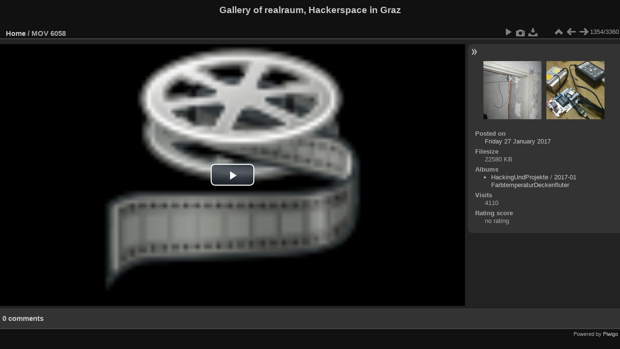

--- FILE ---
content_type: text/html; charset=utf-8
request_url: https://galley.realraum.at/picture.php?/2322/categories
body_size: 2662
content:
<!DOCTYPE html>
<html lang="en" dir="ltr">
<head>
<meta charset="utf-8">
<meta name="generator" content="Piwigo (aka PWG), see piwigo.org">

 
<meta name="description" content="MOV 6058 - MOV_6058.mp4">

<title>MOV 6058 | Gallery of realraum, Hackerspace in Graz</title>
<link rel="shortcut icon" type="image/x-icon" href="themes/default/icon/favicon.ico">

<link rel="start" title="Home" href="/" >
<link rel="search" title="Search" href="search.php" >

<link rel="first" title="First" href="picture.php?/3823/categories" ><link rel="prev" title="Previous" href="picture.php?/2331/categories" ><link rel="next" title="Next" href="picture.php?/2317/categories" ><link rel="last" title="Last" href="picture.php?/608/categories" ><link rel="up" title="Thumbnails" href="index.php?/categories/flat/start-1350" >
<link rel="canonical" href="picture.php?/2322">

 
	<!--[if lt IE 7]>
		<link rel="stylesheet" type="text/css" href="themes/default/fix-ie5-ie6.css">
	<![endif]-->
	<!--[if IE 7]>
		<link rel="stylesheet" type="text/css" href="themes/default/fix-ie7.css">
	<![endif]-->
	


	<!--[if lt IE 8]>
		<link rel="stylesheet" type="text/css" href="themes/elegant/fix-ie7.css">
	<![endif]-->


<!-- BEGIN get_combined -->
<link rel="stylesheet" type="text/css" href="_data/combined/rtbj2r.css">


<!-- END get_combined -->

<!--[if lt IE 7]>
<script type="text/javascript" src="themes/default/js/pngfix.js"></script>
<![endif]-->

<link href="/plugins/piwigo-videojs/video-js-5/video-js.min.css" rel="stylesheet">
<script src="/plugins/piwigo-videojs/video-js-5/video.min.js"></script>
<script type="text/javascript">
  videojs.options.flash.swf = "/plugins/piwigo-videojs/video-js-5/video-js.swf"
</script>
</head>

<body id="thePicturePage">

<div id="the_page">


<div id="theHeader"><h1>Gallery of realraum, Hackerspace in Graz</h1>
</div>


<div id="content">



<div id="imageHeaderBar">
	<div class="browsePath">
		<a href="/">Home</a><span class="browsePathSeparator"> / </span><h2>MOV 6058</h2>
	</div>
</div>

<div id="imageToolBar">
<div class="imageNumber">1354/3360</div>
<div class="navigationButtons">

<a href="index.php?/categories/flat/start-1350" title="Thumbnails" class="pwg-state-default pwg-button"> <span class="pwg-icon pwg-icon-arrow-n"></span><span class="pwg-button-text">Thumbnails</span> </a><a href="picture.php?/2331/categories" title="Previous : IMG 0001" class="pwg-state-default pwg-button"> <span class="pwg-icon pwg-icon-arrow-w"></span><span class="pwg-button-text">Previous</span> </a><a href="picture.php?/2317/categories" title="Next : DSC 6053.JPG" class="pwg-state-default pwg-button pwg-button-icon-right"> <span class="pwg-icon pwg-icon-arrow-e"></span><span class="pwg-button-text">Next</span> </a>
</div>


<div class="actionButtons">
<a href="picture.php?/2322/categories&amp;slideshow=" title="slideshow" class="pwg-state-default pwg-button" rel="nofollow"> <span class="pwg-icon pwg-icon-slideshow"></span><span class="pwg-button-text">slideshow</span> </a><a href="picture.php?/2322/categories&amp;metadata" title="Show file metadata" class="pwg-state-default pwg-button" rel="nofollow"> <span class="pwg-icon pwg-icon-camera-info"></span><span class="pwg-button-text">Show file metadata</span> </a><a id="downloadSwitchLink" href="action.php?id=2322&amp;part=e&amp;download" title="Download this file" class="pwg-state-default pwg-button" rel="nofollow"> <span class="pwg-icon pwg-icon-save"></span><span class="pwg-button-text">download</span> </a></div>
</div>

<div id="theImageAndInfos">
<div id="theImage">



<video id="my_video_1" class="video-js vjs-fluid vjs-big-play-centered vjs-default-skin" controls preload="auto" poster="/plugins/piwigo-videojs/mimetypes/mp4.png" datasetup='{}' x-webkit-airplay="allow">

    <source src="./galleries/HackingUndProjekte/2017-01_FarbtemperaturDeckenfluter/MOV_6058.mp4" type='video/mp4'>

    <p>Video Playback Not Supported<br/>Your browser does not support the video tag.</p>
</video>



<script type="text/javascript">
// Once the video is ready
videojs("my_video_1", {}, function(){
	var my_video_volume = videojs('my_video_1');
	my_video_volume.volume(1);
});
</script>







</div><div id="infoSwitcher"></div><div id="imageInfos">
	<div class="navThumbs">
			<a class="navThumb" id="linkPrev" href="picture.php?/2331/categories" title="Previous : IMG 0001" rel="prev">
				<span class="thumbHover prevThumbHover"></span>
				<img src="_data/i/upload/2017/03/12/20170312011832-ea4d3e45-sq.jpg" alt="IMG 0001">
			</a>
			<a class="navThumb" id="linkNext" href="picture.php?/2317/categories" title="Next : DSC 6053.JPG" rel="next">
				<span class="thumbHover nextThumbHover"></span>
				<img src="_data/i/galleries/HackingUndProjekte/2017-01_FarbtemperaturDeckenfluter/DSC_6053.JPG-sq.jpg" alt="DSC 6053.JPG">
			</a>
	</div>

<dl id="standard" class="imageInfoTable">
<div id="datepost" class="imageInfo"> <dt>Posted on</dt> <dd><a href="index.php?/posted-monthly-list-2017-01-27" rel="nofollow">Friday 27 January 2017</a></dd> </div><div id="Filesize" class="imageInfo"> <dt>Filesize</dt> <dd>22580 KB</dd> </div><div id="Categories" class="imageInfo"> <dt>Albums</dt> <dd> <ul><li><a href="index.php?/category/15">HackingUndProjekte</a> / <a href="index.php?/category/137">2017-01 FarbtemperaturDeckenfluter</a></li></ul> </dd> </div><div id="Visits" class="imageInfo"> <dt>Visits</dt> <dd>4110</dd> </div><div id="Average" class="imageInfo"> <dt>Rating score</dt> <dd><span id="ratingScore">no rating</span> <span id="ratingCount"></span></dd> </div>

</dl>

</div>
</div>

<div id="comments" class="noCommentContent"><div id="commentsSwitcher"></div>
	<h3>0 comments</h3>

	<div id="pictureComments">
		<div style="clear:both"></div>
	</div>

</div>


</div>
<div id="copyright">


  Powered by	<a href="https://piwigo.org" class="Piwigo">Piwigo</a>
  
</div>

</div>

<!-- BEGIN get_combined -->
<script type="text/javascript" src="_data/combined/k5jkgo.js"></script>
<script type="text/javascript">//<![CDATA[

var p_main_menu = "on", p_pict_descr = "on", p_pict_comment = "off";
document.onkeydown = function(e){e=e||window.event;if (e.altKey) return true;var target=e.target||e.srcElement;if (target && target.type) return true;var keyCode=e.keyCode||e.which, docElem=document.documentElement, url;switch(keyCode){case 63235: case 39: if (e.ctrlKey || docElem.scrollLeft==docElem.scrollWidth-docElem.clientWidth)url="picture.php?/2317/categories"; break;case 63234: case 37: if (e.ctrlKey || docElem.scrollLeft==0)url="picture.php?/2331/categories"; break;case 36: if (e.ctrlKey)url="picture.php?/3823/categories"; break;case 35: if (e.ctrlKey)url="picture.php?/608/categories"; break;case 38: if (e.ctrlKey)url="index.php?/categories/flat/start-1350"; break;}if (url) {window.location=url.replace("&amp;","&"); return false;}return true;}
//]]></script>
<script type="text/javascript">
(function() {
var s,after = document.getElementsByTagName('script')[document.getElementsByTagName('script').length-1];
s=document.createElement('script'); s.type='text/javascript'; s.async=true; s.src='themes/default/js/switchbox.js?v2.9.4';
after = after.parentNode.insertBefore(s, after);
})();
</script>
<!-- END get_combined -->

</body>
</html>